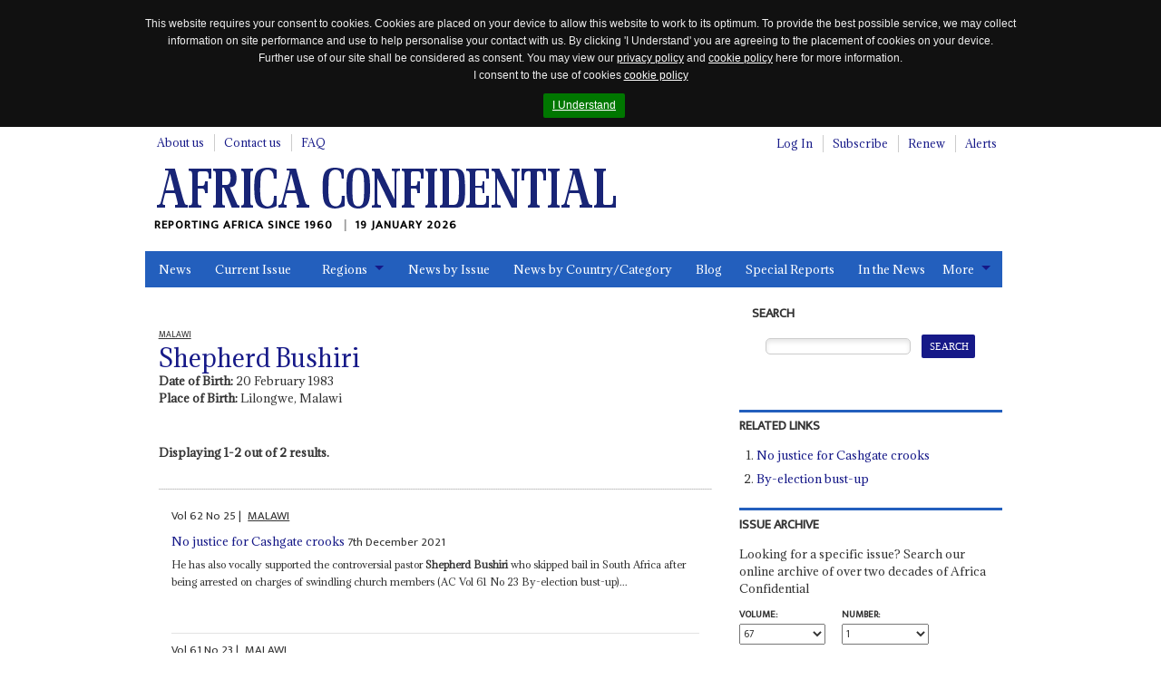

--- FILE ---
content_type: text/html; charset=utf-8
request_url: https://www.africa-confidential.com/profile/id/4744/Shepherd__Bushiri
body_size: 28815
content:


<!DOCTYPE html>
<!--[if (lte IE 8)|(lte IEMobile 7)]><html class="old-ie" lang="en" dir="ltr"><![endif]-->
<!--[if !IE]><!-->
<html lang="en" dir="ltr">
<!--<![endif]-->
<head>
    <title>Shepherd  Bushiri | Profile | Africa Confidential</title>

    <link rel="canonical" href="https://www.africa-confidential.com/profile/id/4744/Shepherd__Bushiri" />

    <!-- open graph / facebook & linked in sharing -->
    <meta property="og:url" content="https://www.africa-confidential.com/profile/id/4744/Shepherd__Bushiri" />
    <meta property="og:type" content="website" />
    <meta property="og:title" content="Shepherd  Bushiri | Profile | Africa Confidential" /> 
    <meta property="og:description" content="Shepherd  Bushiri" />
    <meta property="og:image" content="https://www.africa-confidential.com/content/images/facebook_map.png" />

    <!-- twitter sharing -->
    <meta name="twitter:card" content="summary_large_image">
    <meta name="twitter:site" content="@Africa_Conf">
    <meta name="twitter:creator" content="@Africa_Conf">
    <meta property="twitter:title" content="Shepherd  Bushiri | Profile | Africa Confidential" /> 
    <meta property="twitter:description" content="Shepherd  Bushiri" />
    <meta property="twitter:image" content="https://www.africa-confidential.com/content/images/twitter_ac_default.jpg" />

    <meta name="title" content="Shepherd  Bushiri | Profile | Africa Confidential" />
    <meta name="description" content="Shepherd  Bushiri" />
    <meta name="keywords" content="Shepherd  Bushiri" />

    

    <meta http-equiv="content-type" content="text/html; charset=utf-8" />
    <meta http-equiv="cleartype" content="on">
    <meta http-equiv="X-UA-Compatible" content="IE=Edge">
    <meta http-equiv="Cache-Control" content="no-cache, no-store, must-revalidate" />
    <meta http-equiv="Pragma" content="no-cache" />
    <meta http-equiv="Expires" content="0" />

    <meta name="facebook-domain-verification" content="6xjn6u14uk0qnug7e4i687ez7z8w3q" />

    <meta charset='utf-8'>

    <meta name="viewport" content="width=device-width, initial-scale=1.0">
    <meta name="timestamp" content="19/01/2026 16:40:29" />
    <meta name="copyright" content="Copyright 2026 Africa Confidential" />
    <meta name="robots" content="noarchive" />
    <meta name="googlebot" content="noarchive" />
    <meta name="pageid" content="118" />
    <meta name="script_name" content="/index.aspx" />
    <meta name="path_info" content="/index.aspx" />
    <meta name="msvalidate.01" content="0D4A56829BF5AD4AD1DC31F1A50DF911" />
    <meta name="basket" content="002100889_CRLJNTFIGPFDFDIUDY0MXWFR" />
    <meta name="google-site-verification" content="x3yDGhZt2cj7pyP9HyhYiEtgW8WjKwn6-MiI2FXyEyg" />
    <meta name="mobile-web-app-capable" content="yes">

    <link href="/content/css/normalize.css?id=1.2.6" rel="stylesheet" type="text/css" media="screen" />
    <link href="/content/css/global.css?id=1.2.6" rel="stylesheet" type="text/css" media="screen" />
    <link href="/content/css/jquery.cookiebar.css?id=1.2.6" rel="stylesheet" type="text/css" media="screen" />
    <link href="/content/js/colorbox/colorbox.css?id=1.2.6" rel="stylesheet" type="text/css" media="screen" />
    <link href="/content/css/responsive-tables.css?id=1.2.6" rel="stylesheet" type="text/css" media="screen" />
    <link href="/content/css/jquery.show-hide-password.css?id=1.2.6" rel="stylesheet" type="text/css" media="screen" />
    <link href="/content/css/fancybox.css?id=1.2.6" rel="stylesheet" type="text/css" media="screen" />

    <link rel="stylesheet" href="https://use.fontawesome.com/releases/v5.8.2/css/all.css" integrity="sha384-oS3vJWv+0UjzBfQzYUhtDYW+Pj2yciDJxpsK1OYPAYjqT085Qq/1cq5FLXAZQ7Ay" crossorigin="anonymous">

    <link href="/content/css/print.css?id=1.2.6" rel="stylesheet" type="text/css" media="print" />

    

    <script type="text/javascript" src="/content/js/jquery.min.js?id=1.2.6"></script>
    <script type="text/javascript" src="/content/js/jquery-iframe.js?id=1.2.6"></script>
    <script type="text/javascript" src="/content/js/jquery.block.js?id=1.2.6"></script>
    <script type="text/javascript" src="/content/js/colorbox/jquery.colorbox-min.js?id=1.2.6"></script>
    <script type="text/javascript" src="/content/js/jquery.cookiebar.js?id=1.2.6"></script>
    <script type="text/javascript" src="/content/js/responsive-tables.js?id=1.2.6"></script>
    <script type="text/javascript" src="/content/js/jquery.show-hide-password.js?id=1.2.6"></script>
    <script type="text/javascript" src="/content/js/fancybox.js?id=1.2.6"></script>
    <script type="text/javascript" src="/content/js/document.ready.js?id=1.2.6"></script>

    <script src='https://www.google.com/recaptcha/api.js'></script>

    <!--[if lte IE 8]>
        <script type="text/javascript"> // html5-enabling-script for IE6-7
            /*@cc_on'abbr article aside audio canvas details figcaption figure footer header main mark meter nav output progress section summary time video'.replace(/\w+/g,function(n){document.createElement(n)})@*/
        </script>
    <![endif]-->

    <link href='https://fonts.googleapis.com/css?family=Adamina|Ek+Mukta' rel='stylesheet' type='text/css'>

    <link rel="apple-touch-icon" sizes="180x180" href="/content/fav/apple-touch-icon.png">
    <link rel="icon" type="image/png" sizes="32x32" href="/content/fav/favicon-32x32.png">
    <link rel="icon" type="image/png" sizes="16x16" href="/content/fav/favicon-16x16.png">
    <!--<link rel="manifest" href="/content/fav/site.webmanifest">-->

    
    <!-- Hotjar Tracking Code for https://www.africa-confidential.com -->
    <script>
        (function (h, o, t, j, a, r) {
            h.hj = h.hj || function () { (h.hj.q = h.hj.q || []).push(arguments) };
            h._hjSettings = { hjid: 1214719, hjsv: 6 };
            a = o.getElementsByTagName('head')[0];
            r = o.createElement('script'); r.async = 1;
            r.src = t + h._hjSettings.hjid + j + h._hjSettings.hjsv;
            a.appendChild(r);
        })(window, document, 'https://static.hotjar.com/c/hotjar-', '.js?sv=');
    </script>

    <!-- Facebook Pixel Code -->
    <script>
        !function (f, b, e, v, n, t, s) {
            if (f.fbq) return; n = f.fbq = function () {
                n.callMethod ? n.callMethod.apply(n, arguments) : n.queue.push(arguments)
            };
            if (!f._fbq) f._fbq = n; n.push = n; n.loaded = !0; n.version = '2.0';
            n.queue = []; t = b.createElement(e); t.async = !0;
            t.src = v; s = b.getElementsByTagName(e)[0];
            s.parentNode.insertBefore(t, s)
        }(window, document, 'script', 'https://connect.facebook.net/en_US/fbevents.js');
        fbq('init', '990182674647587');
        fbq('track', 'PageView');
    </script>
    <noscript>
        <img height="1" width="1" src="https://www.facebook.com/tr?id=990182674647587&ev=PageView&noscript=1" />
    </noscript>
    <!-- End Facebook Pixel Code -->

    <!-- Global site tag (gtag.js) - Google Analytics (GOOGLE ANALYTICS 4 replaces UNIVERSAL ANALYTICS) -->
    <script async src="https://www.googletagmanager.com/gtag/js?id=G-ZJXT4CMMXC"></script>
    <script>
        window.dataLayer = window.dataLayer || [];
        function gtag() { dataLayer.push(arguments); }
        gtag('js', new Date());
        gtag('config', 'G-ZJXT4CMMXC');
    </script>

    <!-- Google Tag Manager -->
    <script>(function (w, d, s, l, i) {
            w[l] = w[l] || []; w[l].push({
                'gtm.start':
                    new Date().getTime(), event: 'gtm.js'
            }); var f = d.getElementsByTagName(s)[0],
                j = d.createElement(s), dl = l != 'dataLayer' ? '&l=' + l : ''; j.async = true; j.src =
                    'https://www.googletagmanager.com/gtm.js?id=' + i + dl; f.parentNode.insertBefore(j, f);
        })(window, document, 'script', 'dataLayer', 'GTM-W2FB8MXB');
    </script>
    <!-- End Google Tag Manager —>

        <script type="text/javascript">
            !function (T, l, y) { var S = T.location, k = "script", D = "instrumentationKey", C = "ingestionendpoint", I = "disableExceptionTracking", E = "ai.device.", b = "toLowerCase", w = "crossOrigin", N = "POST", e = "appInsightsSDK", t = y.name || "appInsights"; (y.name || T[e]) && (T[e] = t); var n = T[t] || function (d) { var g = !1, f = !1, m = { initialize: !0, queue: [], sv: "5", version: 2, config: d }; function v(e, t) { var n = {}, a = "Browser"; return n[E + "id"] = a[b](), n[E + "type"] = a, n["ai.operation.name"] = S && S.pathname || "_unknown_", n["ai.internal.sdkVersion"] = "javascript:snippet_" + (m.sv || m.version), { time: function () { var e = new Date; function t(e) { var t = "" + e; return 1 === t.length && (t = "0" + t), t } return e.getUTCFullYear() + "-" + t(1 + e.getUTCMonth()) + "-" + t(e.getUTCDate()) + "T" + t(e.getUTCHours()) + ":" + t(e.getUTCMinutes()) + ":" + t(e.getUTCSeconds()) + "." + ((e.getUTCMilliseconds() / 1e3).toFixed(3) + "").slice(2, 5) + "Z" }(), iKey: e, name: "Microsoft.ApplicationInsights." + e.replace(/-/g, "") + "." + t, sampleRate: 100, tags: n, data: { baseData: { ver: 2 } } } } var h = d.url || y.src; if (h) { function a(e) { var t, n, a, i, r, o, s, c, u, p, l; g = !0, m.queue = [], f || (f = !0, t = h, s = function () { var e = {}, t = d.connectionString; if (t) for (var n = t.split(";"), a = 0; a < n.length; a++) { var i = n[a].split("="); 2 === i.length && (e[i[0][b]()] = i[1]) } if (!e[C]) { var r = e.endpointsuffix, o = r ? e.location : null; e[C] = "https://" + (o ? o + "." : "") + "dc." + (r || "services.visualstudio.com") } return e }(), c = s[D] || d[D] || "", u = s[C], p = u ? u + "/v2/track" : d.endpointUrl, (l = []).push((n = "SDK LOAD Failure: Failed to load Application Insights SDK script (See stack for details)", a = t, i = p, (o = (r = v(c, "Exception")).data).baseType = "ExceptionData", o.baseData.exceptions = [{ typeName: "SDKLoadFailed", message: n.replace(/\./g, "-"), hasFullStack: !1, stack: n + "\nSnippet failed to load [" + a + "] -- Telemetry is disabled\nHelp Link: https://go.microsoft.com/fwlink/?linkid=2128109\nHost: " + (S && S.pathname || "_unknown_") + "\nEndpoint: " + i, parsedStack: [] }], r)), l.push(function (e, t, n, a) { var i = v(c, "Message"), r = i.data; r.baseType = "MessageData"; var o = r.baseData; return o.message = 'AI (Internal): 99 message:"' + ("SDK LOAD Failure: Failed to load Application Insights SDK script (See stack for details) (" + n + ")").replace(/\"/g, "") + '"', o.properties = { endpoint: a }, i }(0, 0, t, p)), function (e, t) { if (JSON) { var n = T.fetch; if (n && !y.useXhr) n(t, { method: N, body: JSON.stringify(e), mode: "cors" }); else if (XMLHttpRequest) { var a = new XMLHttpRequest; a.open(N, t), a.setRequestHeader("Content-type", "application/json"), a.send(JSON.stringify(e)) } } }(l, p)) } function i(e, t) { f || setTimeout(function () { !t && m.core || a() }, 500) } var e = function () { var n = l.createElement(k); n.src = h; var e = y[w]; return !e && "" !== e || "undefined" == n[w] || (n[w] = e), n.onload = i, n.onerror = a, n.onreadystatechange = function (e, t) { "loaded" !== n.readyState && "complete" !== n.readyState || i(0, t) }, n }(); y.ld < 0 ? l.getElementsByTagName('head')[0].appendChild(e) : setTimeout(function () { l.getElementsByTagName(k)[0].parentNode.appendChild(e) }, y.ld || 0) } try { m.cookie = l.cookie } catch (p) { } function t(e) { for (; e.length;)!function (t) { m[t] = function () { var e = arguments; g || m.queue.push(function () { m[t].apply(m, e) }) } }(e.pop()) } var n = "track", r = "TrackPage", o = "TrackEvent"; t([n + "Event", n + "PageView", n + "Exception", n + "Trace", n + "DependencyData", n + "Metric", n + "PageViewPerformance", "start" + r, "stop" + r, "start" + o, "stop" + o, "addTelemetryInitializer", "setAuthenticatedUserContext", "clearAuthenticatedUserContext", "flush"]), m.SeverityLevel = { Verbose: 0, Information: 1, Warning: 2, Error: 3, Critical: 4 }; var s = (d.extensionConfig || {}).ApplicationInsightsAnalytics || {}; if (!0 !== d[I] && !0 !== s[I]) { var c = "onerror"; t(["_" + c]); var u = d[c]; T[c] = function (e, t, n, a, i) { var r = u && u(e, t, n, a, i); return !0 !== r && m["_" + c]({ message: e, url: t, lineNumber: n, columnNumber: a, error: i }), r }, d.autoExceptionInstrumented = !0 } return m }(y.cfg); function a() { y.onInit && y.onInit(n) } (T[t] = n).queue && 0 === n.queue.length ? (n.queue.push(a), n.trackPageView({})) : a() }(window, document, {
                src: "https://js.monitor.azure.com/scripts/b/ai.2.min.js", // The SDK URL Source
                // name: "appInsights", // Global SDK Instance name defaults to "appInsights" when not supplied
                // ld: 0, // Defines the load delay (in ms) before attempting to load the sdk. -1 = block page load and add to head. (default) = 0ms load after timeout,
                // useXhr: 1, // Use XHR instead of fetch to report failures (if available),
                crossOrigin: "anonymous", // When supplied this will add the provided value as the cross origin attribute on the script tag
                // onInit: null, // Once the application insights instance has loaded and initialized this callback function will be called with 1 argument -- the sdk instance (DO NOT ADD anything to the sdk.queue -- As they won't get called)
                cfg: { // Application Insights Configuration
                    connectionString: "InstrumentationKey=9e93a757-edbe-4caf-8c75-65adc91c842f;IngestionEndpoint=https://uksouth-1.in.applicationinsights.azure.com/;LiveEndpoint=https://uksouth.livediagnostics.monitor.azure.com/"
                }
            });
        </script>
    
</head>

<body class="page-front">
    <div id="fb-root"></div>
    <script>(function (d, s, id) {
            var js, fjs = d.getElementsByTagName(s)[0];
            if (d.getElementById(id)) return;
            js = d.createElement(s); js.id = id;
            js.src = "https://connect.facebook.net/en_GB/all.js#xfbml=1";
            fjs.parentNode.insertBefore(js, fjs);
        }(document, 'script', 'facebook-jssdk'));
    </script>

    <script>
        window.twttr = (function (d, s, id) {
            var js, fjs = d.getElementsByTagName(s)[0], t = window.twttr || {};
            if (d.getElementById(id)) return t;
            js = d.createElement(s);
            js.id = id;
            js.src = "https://platform.twitter.com/widgets.js";
            fjs.parentNode.insertBefore(js, fjs);

            t._e = [];
            t.ready = function (f) {
                t._e.push(f);
            };

            return t;
        }(document, "script", "twitter-wjs"));
    </script>

    <!-- Place this tag in your head or just before your close body tag. -->
    <script src="https://apis.google.com/js/platform.js" async defer>
        {lang: 'en-GB'}
    </script>

    <!-- Google Tag Manager (noscript) -->
    <noscript>
        <iframe src="https://www.googletagmanager.com/ns.html?id=GTM-W2FB8MXB"
            height="0" width="0" style="display: none; visibility: hidden"></iframe>
    </noscript>
    <!-- End Google Tag Manager (noscript) -->

    

    <header id="m-header" class="m-header" itemscope itemtype="http://schema.org/Organization">
        <h2 class="logo">
            <a href="https://www.africa-confidential.com/news" itemprop="url">
                <img itemprop="logo" src="/content/images/logo.png" alt="Africa Confidential" />
            </a>
        </h2>
        <p class="payoff" itemprop="description">
            Reporting Africa Since 1960
            <time class="time-today">19 January 2026</time>
        </p>
    </header>

    <a href="#m-nav" id="nav-jump">
        <br>
        <br>
        Jump to navigation</a>
    <hr>

    <form method="post" action="whos_who_profile.aspx?pageid=118&amp;r=y&amp;whoswhoid=4744" id="aspnetForm">
<div class="aspNetHidden">
<input type="hidden" name="__EVENTTARGET" id="__EVENTTARGET" value="" />
<input type="hidden" name="__EVENTARGUMENT" id="__EVENTARGUMENT" value="" />
<input type="hidden" name="__LASTFOCUS" id="__LASTFOCUS" value="" />
<input type="hidden" name="__VIEWSTATE" id="__VIEWSTATE" value="6EbE0B2Lc4PuC+0yrT1EIw4rJ2ot36LZiv/Z+MrOqTttryMGJq2QfE5HyBEimgh86ma/e7AxNfYGm9rKM5phU/Igcv/KUpIiJr7OSmY4eteycxBCBa0w8aP4F9BofsBr8mupQbsAD3l8zuWuaSC2Prdz+F92ZFR+7wUt9B/qMFqtAjNUc1zfhm/l28OYZXGXmpaHQScsvVJSy7EvgzNYjdalhTLQTEivwigZg24fNy/T6XEBcAcP+sLGefbjmJPLzh1e3iARQwuAtvRpSquxZhdvbIpB5Rnik7UbeJnyf4pvJiRYD/hGX2CQLBu1R26047xFmf83jmAMgJlbVipCZOfLi4hNdIWOkHhCci8O4j3uMeDUFP9OukMQxfap0Dnrmoc+xckWIC4ZNSnnWgUU/607DJRbSJSzGjbTi6cEwST/9CRzywWttGeWBWkgTZJ9+bbp8B5gCClnF1/nuBG9jwHeCHGQHknGNxM32z4uIt87X7du5mzBUw8IxfO9l3HJohwy/kgpQG3yEeTspPLNVpmU9YtKWgE+6ypV4tfD3QJi/mrTepUPjxANKYh0DZLthZ/auwZYvFXwaqBMHNRIE7MLnQO2hgZG+DG+wbWo6eybD/XEkqqSuC3lLqg88XSRTPOjRqb+msJIU7FLu/cAoL1g0Uu3re0GDfR09HSDaaXOElXRt9/EqM2ITlczcG7t38FPgvHRZKyZVmN9ySbBdRPSF/wiLHPTuHAKEn3yg0P9IA5nJGDNYunZiBsIBIMT/mqYRAIWoxvww9wteu2zhIbvMiImS6DQAFkJ1dOXkwj8Hgfh7Zw4HYmhApgl87AITarpUNLIXtYRLHhskMiv0HN/XRoEnkNvClCbuebIzbeXled24IAK3qyaZ+MQhye6KQTrHqcHsDzxLkMd85wArlPMvJO5oR1g4ACdFLck4sIfapx2CbjfGAr0cQr1g+2f2PPBCF952IEMmOlBVTh8/XdMsVEipPhesGRL8SN3apROfvR2CHj2yspPh/bxQ6D0SV2ixd6grms2y8YG76vAea01c9uk6K60wSKeGj4rOAjFyBPWLl8RMEDRgxqVR1YNiZiOPOe5Ysw5pkwhY5IRM3namWaBvBtPlOnhbYJgrgSPFlRgdF1JUijEFxtu2c05drW4CyEkmFouyctVXv1JMefparcTk2F1oY+JT+F3pmK+BGcDpNWwyovS5DfnSQ/[base64]/vWS7iHdgLgIJyYvXZXNXbjc4avPM39OGKJGtggpD8uL12tKT6AeSycRe0KihBWeMrdJDExoiaj8XaI6ouWA+k4l0nscxpgvhqofCIg9vtILikcTX5gFC8rjqhOHzwPpKnObLUC3z7l8/2G6+tAQZhEp0Qws6/7QCh1uPsRTG+WWvisXTItuG5oaQFrODEBJilkcrahPvRTtGnwuwNHrO1lTERHDWT+KqT8NlEsoaB9ISmobHLzy7pRq+aP4V/QGF9DcgfRDtgA7zZX1WzlldkokDzN7LEQuQlb1I4Z8LtWQxm2Cyme5gnrz5brIVsGCoSsVJljUMR/[base64]/2WLPesqPsknTzEjey5K6BrTDwqAT3Q0MNxguz0o+L4n0hFNVrCXj/[base64]/LiymunCyFvlLtIDY2KwINnG2QWn4kz9EKSPYLp43y/LK7cr6Eh1thuxzp5zEVBGZSBQ+AxZwC5bVTWEOnYq2Dy/eaw/6wF0mb5/5HrXLlzE2c0xsDXhdD64msJ7w7GSMUFYFxOsTcTksKcqZIgj4Rr6d46we2DypmUF+WomvOyb+/fGL2VBYpDE6rd7AvCZDlKOzrCecVnNCPBkMlrbl2CQToLXwnt5yqdkQJhdTyhHI93iwMdPe+kv+Xcp/8s835zdzUn29DOxLpBWNP8IVjgQlx0aRbI+UywBtCLGo6rc0E1pj+xg6r8fPWFSVb37uQXubKJt0AeqRH+EOVVMg/XX59LMpAM0Lg6uqr/jbJY3ahqiQgjziVGJAmaAo5+CNG6vRCYtDPyXawpedbw7YIJZVE5XOVnuDlakPx+HtKdqau6jvhKRHuoGlzzH8+2v8iJ4aX9JtOlEE2dEFIDoDLaJVz9D+dDmihcwSTBqwPdBBPt6/JxlmkOIFp/01nwjmrUycDdRR/aJDFul0/K0FUyFWP58v8LiYxEOcDRUtdIeEuIYc6H6SO7lJDeGIRZxTMX88yOOdlapucg1dw8AJlxSD4k3btCsh8lFs4Qy72qilA4hvwh/YIYvQ6SNKpGgiDkEHQ0SPrEbBf/vevKTorPy+FeN6VHAJrcLpgzU+m8jjVMNpHsWEGDzGyoUGIi4w8gDR5SdORVMLHH19abAfXzc1WoaaRIiXzeuljd1RYVIBwdb9RKD/tGSVcBU0U9y2KASQHxYNvYVvrSzSIbQUfe0iqWuLMJP+QtYyT3zMJmL2mAqwsCwe3nbYLxzovlFkH+tIoCCrPQxkxwxS0mOdiLhytlA0BbDBs2rZJmqdEF7KvZ9bLp789Hkro0qCEm31V8uw6qwU8TzH/uWCleX6/mP6HaNOsnbDqbh1R4oDR2gYUuwLC5A1sK8M9NwwqIXQTihRVVUstLtNPkitFIjSeZZLKx6Eq0a7Cx4MiJZAZ3qTGXoomKzDTAomjS1khvKFCve+tMj9xg5P5jaU+Hzl3Rom0JNxyj452U/y0qS9DzADN1aHSSPURhFqAan7Rd/VcLIEme/5YKYeE3yyt0+Yko/tu/bRDKgVG664w/EiPEVrynpn6tskG8NoUtWXEWsY19HDrUNnuzYrFa3N8bv04u6QRRFHmNXFFJWJ136lYzdIzJ/ofQUSkxSfhxI7xQ8uISkL3HksWrvOveqvjwVHJ6LMNoO9Dd5+KtX5edyMN9DrxTUTkk0yCAOnbNXd88fB56xwXYQY+xL7gC6i9LVIN6WwTfLaQdVuZXtmqjbISXO2OveGSFMbqW0KltiltxhIyxPv4S3gKMT/YEXtNqlQry4MXlpY4Bpr2wxLIbrHesfpbJGtB4RUokcqnlFN7nmduc7fS6amd4toSPmkGllGih483M/8EL2ja448ppTmUgmkz2fn0rxT1pnwd8tuylgPk8rBxLlY9rh4gSH+P2s5gWnNo1rH1ebfl7oB+CjZBZqVynKR1GmE83W4w6rqTpJboatzPDPX+sYr/aB0xr5HmboUfT+kyfBeg3tXQFRPiuZSXYeHL4Ew4P3IU14MKXTwA8ojqKUnbFnZv9BoSvvZug6MnNNXnGSqVUO2j9EvkugFfVgCKNhumpX1feRP39Uq3yX/GZkpie4cqU3DckTl/cGUCvB+9iSpMSnf3wNImFQmFTQgz6rcSp3TC2aoZOgsV1TE1rzuTIfv/cnYC8CHc/JLsR2lM0n4rB6hcNapJYsgZLrueCtH2uFTS1vjwyWpa+wK4e7CbH4lRZZyV/A5Crx0RRal68WEp7JJPOyXjw/lr3e0FMEr42lXFE/6gWDpiQC9CZIavnhJ8xLFTecceq1lriCzkkrloEpUPqbAOQxNaE3yagfxUMXpXcShqhMRhWoyC39Cn++Rl6LPw9X5C+DJlUr3ErVJlh6AqhtkV10X5YeIpcjpJzqbwvGsAcm/7aMjLFPQUK1MyNSoIeL/2GZT9yRU13w5AgtQV7YoUeDBjsPqnb4XN+x83zL53S3kbsewxalKRYHo4hHVHPmZ1YvXLedaieUaMu8KT3YAk+QjOW6iyGg9nvFOg+TDbJ+Z2iNtnyc0H+eZdNudbXpBpTms3Cmbe8+huo4N3QNYkkPZD7m7BVeVgGxqisag3yov0QGcwbQy2Q/BaadpYP+TolsvUgW7ggpqwq8dgbY7vRZKUbJnmt0EyKa610Ycn/cDaGKE1mNongcVlKE3j5Wngp6xj09rLkQ/4kY09lbNfu/U4vrgTZLWoIbJNibyX/Cx95Ci3xmRQkGV82Jn3/OuqHnNxg5H7R+kvp80+Pc0sf6rnZdYJnazoKcEw31XmmbdjSf/0HPY9GnhS7+jyv4djKSDgBoEVxsdzWoYOKa6WkdvQlVMJopIUIne1DdNEC/ZSFuMydSXIx1w8hxpIkgHcUtkF+e+vw4+Sdj49XGzUuATg0uievcG0Nj0I8WZ2ScdD6Zam0xdSseIfxGARRmDw49vWgPqAWgMofaLVh3q6ham6DT80JH0MY8zYsKAaLC0lohcbZyaLvA/iadff92NFGuxNDEeGpD2GGq0R6wQnlc++Irc2BFX6h6Xjbg2SeHgY5QXOfIciNGD0zBRm6MjqZTu+tzy22gvQ0N3dBhuVXjsFwaVX/VU2hSITH6qUHrhFu/myyO1n9QHQgQASD6l9HvxIFjkyO1J6xvx/wx6t+RxWF7/2HDvBL63gAzcqsTkZ7Tr9WM58zfcXeaehtQjjiSGuJwgBSiGg8kvqWHlqftgYv39JAlMNY9zNxRu8JvKRZmdj81ZvKcr8I0S1ZU+I43AZhxpXEABnZ49lwC8kmp2uSRjEqwIgaZo7fLlxjlIjFr4D8pHGIPXk//xNx97iumf+9Rb8dYQuDQwOSkqUkznJkriHmgvDVRkvWROjpHqTcPBmuIOOM3dmzjbCGRxtUTB/[base64]/pqtKob2xekz/TedoodvFQZXgfTDZY2ETiIlKlc+c3IOruAKbbeW9ZZpr8zjflwuS8TA7u9zpjNaj2jid01sR5r6d/wRe8Hrbfbofz4jqOznlzjfJWxvD+ThRZdmV5GkH83r2Hk/[base64]/VEhQEPbO18RrOljUgAkARV8EYOZUHoCEOWbP2119HCQDd/btj4Uoh0GqoVWRKPWTebL1FlEvtzHs9lGVZUCxIHGEfaHJlDeqlU52itTuAOQ6WgF9yKA1wnf3D5zEnB0ZTLGQ1GgNBjH8JOIQMu9pTGix8huoaPWCioH6Iehe4IrIXAgEIZzrx1PeUwwXSgiUVl10g9kU35/PF8dQuQHIjqeZXtxt1kYdwN8suxx39UQRkq/chldDDyP87X/gRvMelW7POAiWFhosXqxMrUebU41IdqQ4UpoGpfvRR7s3ITpjOSIlDiFZPPrczaKiAy3rugvKs5HfsZSsnXJhKzzv8P5EyJz13VlcQWZd47CaeF8DXduKnvO4zik7ykuRwjLHdD9j7KN6z/f/8d8RlhNcJjyxC9T6ol8kLa6ukZzj9abLRo8VyPr+zqyyDv+S7bXrhjkkTPEbVYvhFuwLIHyGtU6uFYZEoNoYhKTYKSeBGKTyBo+2OB3ngWw0am9q25RFvb1ClLvmVG0GQyuVP7v4n8xZIu7LuZkdf5Y3ezfGLjxlNvoevSq1blgsdsX/ryzPMyGuzOaP6NOtVaZOkTtw2H4fME9UAwHjvKc+KvxPq79Hmr7KC0Grhx15tlgcqJgfFPdhmwQJdrfg+uCMwAYREsuPyV1bDnp6xU2FlwlndHYMRKoa/k0vATsirAinYS9IV9OuAAjh9cbxnfOhqLTTXVSep9LDyB+5x5nyxW/XXOGPnCxVjbLjVQclhBM/BoOPv/Qk7o/Yzc0URiG9nlCh9Rt0mf2InVKNT2NMoQkj/[base64]/t1toCHp3SeqB+tC34Or2eomuXvm9saLwR3k0QGrvEgjmex5jzieOJurqiPxbEPrdPV9sB87N8YFiiEG/httq+V+JjdkqmgMPq0sW6qoNzIdQUuRLXI/P8Zmlt5+Q84AB58oOGcc511Dh+k7artpRjtwLnmpb+Wsg/GLhLlEA+UAi9dNETZbPtgpscdIaOCgZZpi3S8IE99LHRY939ujhebozRZVikVB/1sub3WDa+5KqCFjEqqsn3Z6L5l+6m6/lXYbAp7Vt0DeLQiASpG/AQMq01onAZS49hnS/5WTYmNpMdyR884b9jL60WIZU7yOzYJ1BpfTgDnuJLIt4Hz3fIzvP7vJJzBniS1n3mZAG8ITErlUffJVmnX7tQ8kt8qFgKDnf7RfB9Mb/UfcNA9ZDuvodEPLYNAlua323IUnARDtYTK32DPiyA6QEU8OUqrV8qSKCrC1Zwjp2ABxgpYjFawRDLDg3Gr75cfgpu3BlMCNEVK6/6WHRsqO3+evFNI8Pvm59iS7xB4XmRBkCIDVlJCJNf6eFherVYNXE6Rcz1mhfQOXZAzDB3gOGFP7v5Q9gMj6NiUq12uM5qNnsjN36YxE6Lzk451XAwJtQUBNH5a39pKDlPXnPxyi31hEGbvOPNUUllHSGUb2Xp+/93b+24nWdwjBFEmQgsn/7ZiAy38kI9e6PNYjMYOZYqfbdWAzgnV4+uwH3iGklOrSMUDT1nu4eLkw2u8I/2LBRkFDLPiUZw7RUXi6TbcZHe1sA94GFuPqEIm4daSoueQg0WykDMUWxFl/uqdHE86g84IyN+3ErVzsLLWYmLZdIdKk8zjoX6XN4wZNN+sZbOuwLzvxoLbT5XjaJLMebANmTD10wj6NpMv2VYzp9m3UVNpDdReEtnbLr5QZntuxL3WX3qS9M4ag9DDQZvt0LKenbvBmE+WTqEKPuiDSEDu5yFVqU78qegycm5gLFofYUAXG2eTCh1SIs6inEp/zRI+AzYUPNkcCkTeRr0Q1NKTL+dn/jVm33KmGsuZt0ItmQczGC7e68CAkOEictFZio6tufqgnLa+1uCnm4VH0as7wWfVowvCeiA6B7F4q6AnH7YM/rimgbUU4sPh6eQlM7PLGblICIFSERTN2iJWyr7XFf9k8OKRSkRN9Ho6d6maysqAnyAjmgmfnAx4CaCAyiONbTyPrjTNu2pUKt7VH3g00PDxfyDlk8iAzFUORoZAibopauLp+a8URnq9Nuq9HK3yN9qm9tUYbgkeqykZ9LVpu/CPKDZcfn1my3tc3cd96OjdUA/FYiTO/DbISm1QSJ0NIniRd4vjJ3zwR0xu+LyOASsyk9FwFWDrwzy1KNOSEckeKjsO4faNX6aZYaJqTJb5aFtq2N7R8K3SlAvcY4EvNfE/X8cNwSrSAjJw1ewQ5te6XaZ/[base64]/WL0KMmxfkODsXCXAQfCx96v+rFpYOwqYbsM7jM3xCiz5fy/cISnbMhO6Q4puk5scC82Nbqr+AhCbCikDI7QQVL6Hf40qlJu57igzBrkFcmMpAJ+MG/9uokrvgmgnJ8c6njagyWXGkux2LCUVNUe/4mPVlOsEwnXDSqj2mSkf6HBh2wZmkBz63nRddmQEb6aDj/HOsVn8u6fDxQdBMAcPZ/RE04PBKWRMrPyrWjPFDG3s3uIL9m0DigBU6KaxVEPfWOKvXF0SERnLbxKn6HE5jB3ZaxCdY5czD/8SC1tAZsrWQpmWxj49rEyrUc1RXhZXL7Af9Nfwp9hpsVNgsO15uSFLfrbYZ1uhzGDP4UOy1r6j5VMVHfZTJhcqpYFN5aqSl+e9lbGZpQ43Wyf/yiy82FUZqG2H1qeAXFZUU3V6jus/B8aCHhas6Js0nYRnSRSUfv1hneNlDyy5GXOd/ENGKOl8shsy+zsIxWmSFKrqfneZbjK45oVWVsE0XSaN5tOkrDcR3iQiDRtPs/opS7gwNQgOk7Hk/iRTtNLm8/bFyJ3NFB4Q9xAx3WXVc3lvW2ulMSmj0965kjkRv40o0UDaiqHKX3KLGqmTW3g3TyU6qrLhceikQ8kt9d1X/kGiWMG6K+AO2j53SjrzWrrYH2OKbETY/C+nynPXXZDWsenQpkTnhnhxBIDp5G9+oXMDXJ3owm0m11iCeetjkYZKrrS79X01pj+LTucWyEoOik1oHdBxNiwWTPy7fNqslo3Qqoa6XARbWsaIO+DN173rlBFMVqPU5xkaxbcJA6dUih7AMk+6VLqTYRAB816hZ1MCYqbd4Nr8noevkrCz/8qqWvBieaZ7X6LILi+4M/33V6bb3v+BwUFWB36an6kXw08FUXCWfkACRES/UO4F7sv9WKt9iXbSrgO/KL4V7dpH0ZLSogg/EzRdykNgcg9Jl9wKz+vyspPketGuk/[base64]/[base64]/Tr191A+QFILUQvuQGfCC6sS9weYvpkFfuMh5UeA8YWkk6LKs5hXDsrZgflU7jdazj1hKft0pi9Xy7pdLCbCuqToCGxXAJck2jGFipDhtU1FJNoikEeFUd+97T2EvpbJy+UvWbaQY+AFgp70OeWbGVSL2BqREZaju8r+DsuzSLkcVx99m9AN19qcCb/Gpyfo4VEfFUB+WbFpx/QbFi12r1vv1dITG9gRm/0rvUlQ1EJEHIK4YwsCAY/bhlMnJ/HEsieMCyX9FN5uEp+/GY0fCox4uUAiDii5ZjXlf7qz7IL7dkkrU+mMepbdNdXsE1dEuFi4lSYEXCkf5/VbZGNuiSeMRyW8jbTJ5rC2cy5/+6eWiLnKm0ukv18dK/vNQIyA61Yw/l1zrbc01fyR2mku96dRAFYpCYOR6Z3pj8I3OULgwkswuveWCrJjl2/D9wTIlQ0L31vDSX0JkZJhaQeQlSEPa+APcTRMCfSLZtnw46iDYFZpwNs93n60SEEWNzFsNoBnT405Rcn+WFdd9n00CjJe7ECWtPa7nyyqu5PQhjl8k4USZwpYSOA7ewijlNk5dhXfoiK58NK9E/R0+m3fZgYgeIVI4scvYpzYCZo1v4VoHBI+MwcsIEitS5zVobwsDbdK79Ev22MhLZ6/rS+ezYBg//XCdPewUnV7tMGiNUc4hDHouPNYx0gO2VR1/orix3dPJrBhhOYIjDe1ZZWEi10pTEIYJTjxK9AvUJ3ftWmmx1tuW2f4sSuCC1Se2Ojn4f9cKU4WOtVJZG2RA20RhpMOouE8knmhxSrZJXAEITTScfYHSOQoL4LNYIGqy/w9JcdFHuI7ANETkQrjmy/rJ6VxZ2AMkdrr2Mwx364hWspUQUYvrMfP1ZaH+6R9zolXOzEf3Vsl1393SPwo6VaVnXF5rKaxYbtO5X+sezP8zlPUYK2pdI3Dja32CnN42/+kf7z+1oTOBmAW1H1FkKv9csd307n6fPPRO6mZ6+h+yfdC1s5ah5M2Q0tFbpjkOHXzl2i4/Qwt+3Pns7vmRmTyPEajjEzbRHfOTK09XosDkIsJVOJFBpYZjVU0aow4Ov0c60svp5sXmys5A37Zp6ZhE1Thdyx4kkVqi85N6nf0AOkgBOHzTT/lXut79vt7Ewx/+9I78uQbmRP1BPYcUikAH9nE+An5GSzOIqu8ycyD2dkEIG3jr5w0eVX+wW3y1ZJkm6Azrhe53Pyfnmcx1apTdy3hd/yzxmudnJnjsllO89GnSABmhfI0nVt5+tPWjHLyjfknAGr/v7EajfyIqBOvfF5MlGatnk1g8s237E8K4i3vk4yqRTpDSpYQRhKj4hgYvSUy9jzSoUJzYaxtWeAwGXa/uGcnooP+vft6HVJZULHrNNWM/DZFXjEK+pj76fVHXhDagNCWmcjW6rE9k8h7SGN8hrlCCmPPWbJedJEbt1sXPkhpr/Zk18fylivkv5LpRWsnfgWZgDx+BZp/BkWZFBiKZuPSTD+eU3ZWjUeG4Qu+c8iYQ/30Tj48Um1OnZMSo8F323N5q1S7jKaDN/9GQpFVzcq5xVJ9I/YBD3+nfPR2lGIWYoX0pIkt2/FvHWNNNa7XZxFwvJXvvvue/0HTdHi7w6kCuE/EBfKxXgfSrjgs8XJ4QPPq/19IQG7xK+CiDENMx44siAsl/7NrOKAC4ZHt0FkWSJUof7Ck+s7ZH1KLz62TP41FqVrisMFwNWmTOsLcaCoEipWmy4h1WzAZ/QMquXubbiBbCl839TCxEuNnOum+XCw8gtnDemp9Pfz999Ggf0SQbNZHFJPHGbLlU3Cz4El2l6z+hE9HnP69f+UpO/jazPgrz2vTRXMIXrVVRqjXmUewMTpbN8nUSTAbSOR/q/YP9pBnJfdNl7amL8sh+gHGS71r3xkHHmdJC+5R44dIQm7LQ2CgDpuJYzdHvn2/TjKmEz5Yibznc8MhYDFue92rSScls3nCYX4Vpie1iMm9Ee9KevKbA8dp2qhwDLWr7zVPTb1dbbXZYYGI/emMX80ZRyKDqA/JH7MvQJj1BbPg4CrFF6XVT4qTtXZQ9uqNAK0tBU8zaIf97yxlV1OR0jLXz5puSYvmxksG+99YcQqZwVOeFCzubDkeqRvnIYCeEUtOS0/pV69839jCiT3+e8dUu8b9DmV7MLs+Kg1Nw9fpeYH5osiQ/kMKKeN6RYglei6QM5bTXsjkzM4vfKX4hP1RgssEi9F5StgvRIM2VNEiq0Ssct1a+WlvJXKkJ431xCClqQpaK9rDyKA+yiS+s/BgORGE9DaH7mSWZgTcfwxgKa++ostIghlevCC8SFXd5mVxJhcIvWBlo87lti7trT0gVL2fSzFSbG1KyEILrcdnAqsS3KYV9AhlS0Dc2sAf2DU5+qrZdqsCU10bKIV2S0KrRhOOUIUK0sUHwKuwAyv1kuP4VA/ERKBXJc4fB8FEVxRFnfwYm3p6KVQ2b0IIElahlJs6viL8Z9lmU1OHdQdRZ8G24OD/nVdMZFTB02K7pKatkZxOYy0CnxM5G830bb745JU8F5/Cy8Ro89EwHBqFoUudOnuEEgz31akyCav1duTh0a2lyJyTO6fl0u1wnyeetPpQWSxhAgizsp+L+VSUxWEAwIMsL7YH9E46qjfJUh8OUm1jrmDssl8W+91J0ycKQ2EQ+BuuYXI5f45wfV/O0/cWGuJpW7Sy/1ou6Ke8L1NIN0EdBfqMWGKBiCJZvGCxf+54CtJMrVoDd77XfAWoq4qmkq1RMPj5XMkdoi64GWPgDIMAgl1XRY7P/pPZUxDr3Dha/dTrCcMxQ/ssRpB+bhCy9RYRPD2L7NtIkNkCkHmISYqvefNwW/10qnK+pIz0xoMCyRQme0JVrwpYNDj9cJDMEt1by+mX6yzln6o6rxQVAUsN0ZFYYB7HtCIbBa/g9y3/Fk5jJmFvqdbtXgEPe5X38+EZtsV3qFiZ+9mZxLzoYS8HEQ8Oe/8HXqF0ne3yNEZfweV+T/QGCUt03jNBUae06bov65DB8WnIlwXuKAD8YseewlL2PjF1W/8szJ9skFNRZA7kkkfaRodbo6pR2EVyHugAllLcgiXTjfcVraeG4SR+cWM1vbJ8LcYStbxMGVBhMwYWTGhvHu6bSW8XVuaqSkxDGvgNdVWq6YzD9ZMbw0c9nsW7OsXCgJdB8HvWqSYGdeAzSVF0q5lvGYlA/h7a9qKNiDn2fwj/Slaote4A1b0DxBL2ax9yNlvMFAhOVMQpBS495/gGO1u3t2jZLWHPGiPZWl8IKn6r37HN2qL7mNLJOEDdTtYpszrKg==" />
</div>

<script type="text/javascript">
//<![CDATA[
var theForm = document.forms['aspnetForm'];
if (!theForm) {
    theForm = document.aspnetForm;
}
function __doPostBack(eventTarget, eventArgument) {
    if (!theForm.onsubmit || (theForm.onsubmit() != false)) {
        theForm.__EVENTTARGET.value = eventTarget;
        theForm.__EVENTARGUMENT.value = eventArgument;
        theForm.submit();
    }
}
//]]>
</script>


<script src="/WebResource.axd?d=pynGkmcFUV13He1Qd6_TZApjMa9oFQlgIHm-69zgqCt0UVJceRGz4cbgkOaU6zJEeElnxRoHKvZ9ysKhTrIbGw2&amp;t=638901572248157332" type="text/javascript"></script>


<script src="/ScriptResource.axd?d=NJmAwtEo3Ipnlaxl6CMhvsMf1z3kXwxJdW5Wo9pN6yTIxLzNn6pxE8jGOlbnnmVZO3S1Iumj7nHKaXqJVGM-wFjwgofnah5xwEydNYkFpsnnhsCQ1O82-wL-CsMGL15MaErkRLN7-Zo-FWSRwFPX8h5BK6TxoTR55ZBtZGjwt0g1&amp;t=5c0e0825" type="text/javascript"></script>
<script src="/ScriptResource.axd?d=dwY9oWetJoJoVpgL6Zq8OLkk-2e18NF20OyMmKdY_bfepkRv9wZU_aF-Gvx-YAnQ4G8YH0Tu3ekRU2sunkBSp9HSYdnvo7iPAeDPgX7Sg2AMPJwAAB54fvn2BwZeQKaH6z_C5iA7Z43EFKZ_OGTM0UwbhtsOqVP_1wCpH3RbK4s1&amp;t=5c0e0825" type="text/javascript"></script>
<div class="aspNetHidden">

	<input type="hidden" name="__VIEWSTATEGENERATOR" id="__VIEWSTATEGENERATOR" value="819BBD2B" />
</div>
        <script type="text/javascript">
//<![CDATA[
Sys.WebForms.PageRequestManager._initialize('ctl00$scpManager', 'aspnetForm', ['tctl00$ctl_includes_rhs_archive_ascx$pnlIssue',''], [], [], 90, 'ctl00');
//]]>
</script>


        <div id="seo-links" class="hidden">
            <a href="https://www.africa-confidential.com/_articles.aspx">
                <img style="border-style: none; padding: 0" src="/content/images/spacer.gif" height="1" width="1" /></a>
            <a href="https://www.africa-confidential.com/_countries.aspx">
                <img style="border-style: none; padding: 0" src="/content/images/spacer.gif" height="1" width="1" /></a>
            <a href="https://www.africa-confidential.com/_categories.aspx">
                <img style="border-style: none; padding: 0" src="/content/images/spacer.gif" height="1" width="1" /></a>
            <a href="https://www.africa-confidential.com/_ww_index.aspx">
                <img style="border-style: none; padding: 0" src="/content/images/spacer.gif" height="1" width="1" /></a>
        </div>

        <main id="m-content" class="m-content" role="main">
            <div class="wrapper clearfix">
                <section class="column medium-66 pad-bottom main-content">

                    

<div class="main-content row">

    <p>
    
    <!--content-->
	<div class="whos-who">
		
		
		<div id="ctl00_cphMain_divCountry">
			<div class="country">
			    Malawi
			</div>
		</div>
		
		<h1>Shepherd  Bushiri</h1>
        <input type="hidden" name="ctl00$cphMain$hdnFirstName" id="ctl00_cphMain_hdnFirstName" value="Shepherd" />
        <input type="hidden" name="ctl00$cphMain$hdnMiddleName" id="ctl00_cphMain_hdnMiddleName" />
        <input type="hidden" name="ctl00$cphMain$hdnSurname" id="ctl00_cphMain_hdnSurname" value="Bushiri" />
		
		<h2></h2>
		
		<p><strong>Date of Birth: </strong>20 February 1983<br /><strong>Place of Birth: </strong>Lilongwe, Malawi<br /></p>
		
		
		
		
        
        <div id="ctl00_cphMain_pnlAppears" class="appears-in">
	
            <br/>
            <div class="results-navigation top">
			    <p><span id="ctl00_cphMain_lblNowDisplaying1">Displaying 1-2 out of 2 results.</span></p>

			    
		    </div>
           
            <div id="ctl00_cphMain_pnlResults">
		<article id="ctl00_cphMain_ctl00_artContainer" class="row article">

    

    <header class="article-header">
        <ul class="article-countries">
            Vol <span>62</span> No <span>25</span> | 
            <li><a href="https://www.africa-confidential.com/browse-by-country/id/30/malawi">MALAWI</a></li>
        </ul>
        
		<h2 class="article-title">
		    <a id="ctl00_cphMain_ctl00_hypTitleStory" href="https://www.africa-confidential.com/article/id/13707/no-justice-for-cashgate-crooks">No justice for Cashgate crooks</a>
		</h2>
        
        <time id="ctl00_cphMain_ctl00_timUploadedDate" class="article-date" pubdate="2021-12-07">7th December 2021</time>
    </header>
        
	<div class="article-first-paragraph">
	    <p> He has also vocally supported the controversial pastor  <strong>Shepherd Bushiri</strong>  who skipped bail in South Africa after being arrested on charges of swindling church members (AC Vol 61 No 23  By-election bust-up)...</p>
	</div>

    
    <hr />
</article>


<article id="ctl00_cphMain_ctl01_artContainer" class="row article">

    

    <header class="article-header">
        <ul class="article-countries">
            Vol <span>61</span> No <span>23</span> | 
            <li><a href="https://www.africa-confidential.com/browse-by-country/id/30/malawi">MALAWI</a></li>
        </ul>
        
		<h2 class="article-title">
		    <a id="ctl00_cphMain_ctl01_hypTitleStory" href="https://www.africa-confidential.com/article/id/13149/by-election-bust-up">By-election bust-up</a>
		</h2>
        
        <time id="ctl00_cphMain_ctl01_timUploadedDate" class="article-date" pubdate="2020-11-19">19th November 2020</time>
    </header>
        
	<div class="article-first-paragraph">
	    <p>  Amid such tension  Chakwera could do without the current allegations that the Malawian pastor  <strong>Shepherd Bushiri</strong>  who skipped bail in South Africa where he is charged with fraud and money-laundering  left on the Malawian president's private jet...</p>
	</div>

    
    <hr />
</article>



	</div>
            
            <div class="results-navigation">
			    <p><span id="ctl00_cphMain_lblNowDisplaying2">Displaying 1-2 out of 2 results.</span></p>
    			
			    
		    </div>	
        
</div>
	</div>
	<!--end of content-->

    </p>

</div> 



                    
                </section>

                <aside class="column medium-33 pad-bottom right-hand-side">
                    <div id="ctl00_rhsDynamicContent">
	

<div class="row">
      <div class="row google-search custom">
        <h4><strong>SEARCH</strong></h4>
        <iframe id="iframeCustomSearch" 
            src="/includes/rhs_site_search.aspx?cq=&o=" 
            width="100%" 
            title="Site Search"
            frameborder="0" 
            scrolling="no" 
            class="autoHeight"></iframe>
    </div>
</div>



<div class="row">
    <h4>
        <hr />
        <strong>Related Links</strong>
    </h4>
    <ol class="articles-list">
        
                <li><a id="ctl00_ctl_includes_rhs_whos_who_related_ascx_rptWhosWhoRelatedLinks_ctl00_hypWhosWhoRelatedLinks" href="https://www.africa-confidential.com/article/id/13707/no-justice-for-cashgate-crooks">No justice for Cashgate crooks</a></li>
            
                <li><a id="ctl00_ctl_includes_rhs_whos_who_related_ascx_rptWhosWhoRelatedLinks_ctl01_hypWhosWhoRelatedLinks" href="https://www.africa-confidential.com/article/id/13149/by-election-bust-up">By-election bust-up</a></li>
            
    </ol>
</div>


<div class="row">
    <h4><hr><strong>Issue archive</strong></h4>
    <p>Looking for a specific issue? Search our online archive of over two decades of Africa Confidential</p>
    
    <div class="form-iarchive">
        <div id="ctl00_ctl_includes_rhs_archive_ascx_pnlIssue">
		
                 <p>
                    <label for="ctl00_ctl_includes_rhs_archive_ascx_ddlVolume">Volume:</label>
                    <select name="ctl00$ctl_includes_rhs_archive_ascx$ddlVolume" onchange="javascript:setTimeout(&#39;__doPostBack(\&#39;ctl00$ctl_includes_rhs_archive_ascx$ddlVolume\&#39;,\&#39;\&#39;)&#39;, 0)" id="ctl00_ctl_includes_rhs_archive_ascx_ddlVolume" class="issue-volume">
			<option selected="selected" value="120">67</option>
			<option value="119">66</option>
			<option value="118">65</option>
			<option value="117">64</option>
			<option value="116">63</option>
			<option value="115">62</option>
			<option value="114">61</option>
			<option value="113">60</option>
			<option value="112">59</option>
			<option value="110">58</option>
			<option value="109">57</option>
			<option value="63">56</option>
			<option value="58">55</option>
			<option value="57">54</option>
			<option value="55">53</option>
			<option value="54">52</option>
			<option value="53">51</option>
			<option value="52">50</option>
			<option value="50">49</option>
			<option value="49">48</option>
			<option value="48">47</option>
			<option value="47">46</option>
			<option value="44">45</option>
			<option value="43">44</option>
			<option value="41">43</option>
			<option value="42">42</option>
			<option value="45">41</option>
			<option value="46">40</option>
			<option value="51">39</option>
			<option value="56">38</option>
			<option value="107">37</option>

		</select>
                </p>
                <p>
                    <label for="ctl00_ctl_includes_rhs_archive_ascx_ddlIssue">Number:</label>
		            <select name="ctl00$ctl_includes_rhs_archive_ascx$ddlIssue" id="ctl00_ctl_includes_rhs_archive_ascx_ddlIssue" class="issue-number">
			<option value="1">1</option>

		</select>
                </p>        
            
	</div>
        <input type="submit" name="ctl00$ctl_includes_rhs_archive_ascx$btnFindByVolumeIssue" value="GO" id="ctl00_ctl_includes_rhs_archive_ascx_btnFindByVolumeIssue" class="btn" />
    </div>
</div>

<script type="text/javascript">
    $('#ctl00_ctl_includes_rhs_archive_ascx_btnFindByVolumeIssue').click(function (e) {
        e.preventDefault();
        var vol = $('#ctl00_ctl_includes_rhs_archive_ascx_ddlVolume option:selected').text();
        var iss = $('#ctl00_ctl_includes_rhs_archive_ascx_ddlIssue option:selected').text();
        window.location.href = '/index.aspx?action=loadbyvoliss&vol=' + vol + "&iss=" + iss;
    });
</script>

</div>
                </aside>
            </div>
        </main>

        <div id="ctl00_pnlShowMap">
	
            <section class="m-country-list pad-bottom map-navigation">
                <div class="wrapper clearfix">
                    <h4 class="row">
                        <hr>
                        <strong>Stories by country</strong>
                    </h4>
                    <figure class="column medium-33">
                        <img src="/content/images/maps/small/africa-map-small.gif" id="small-map" width="270" height="245" alt="Footer Map" />
                    </figure>
                    <nav class="column medium-66">
                        <ul>
                            
                                    <li class="column small-50 medium-25">
                                        <a id="ctl00_rptFooterCountries_ctl00_hypFooterLink" title="Algeria" class="row" href="/browse-by-country/id/1/Algeria">Algeria</a>
                                    </li>
                                
                                    <li class="column small-50 medium-25">
                                        <a id="ctl00_rptFooterCountries_ctl01_hypFooterLink" title="Angola" class="row" href="/browse-by-country/id/2/Angola">Angola</a>
                                    </li>
                                
                                    <li class="column small-50 medium-25">
                                        <a id="ctl00_rptFooterCountries_ctl02_hypFooterLink" title="Benin" class="row" href="/browse-by-country/id/3/Benin">Benin</a>
                                    </li>
                                
                                    <li class="column small-50 medium-25">
                                        <a id="ctl00_rptFooterCountries_ctl03_hypFooterLink" title="Botswana" class="row" href="/browse-by-country/id/4/Botswana">Botswana</a>
                                    </li>
                                
                                    <li class="column small-50 medium-25">
                                        <a id="ctl00_rptFooterCountries_ctl04_hypFooterLink" title="Burkina Faso" class="row" href="/browse-by-country/id/5/Burkina+Faso">Burkina Faso</a>
                                    </li>
                                
                                    <li class="column small-50 medium-25">
                                        <a id="ctl00_rptFooterCountries_ctl05_hypFooterLink" title="Burundi" class="row" href="/browse-by-country/id/6/Burundi">Burundi</a>
                                    </li>
                                
                                    <li class="column small-50 medium-25">
                                        <a id="ctl00_rptFooterCountries_ctl06_hypFooterLink" title="Cabo Verde" class="row" href="/browse-by-country/id/8/Cabo+Verde">Cabo Verde</a>
                                    </li>
                                
                                    <li class="column small-50 medium-25">
                                        <a id="ctl00_rptFooterCountries_ctl07_hypFooterLink" title="Cameroon" class="row" href="/browse-by-country/id/7/Cameroon">Cameroon</a>
                                    </li>
                                
                                    <li class="column small-50 medium-25">
                                        <a id="ctl00_rptFooterCountries_ctl08_hypFooterLink" title="Central African Republic" class="row" href="/browse-by-country/id/9/Central+African+Republic">Central African Republic</a>
                                    </li>
                                
                                    <li class="column small-50 medium-25">
                                        <a id="ctl00_rptFooterCountries_ctl09_hypFooterLink" title="Chad" class="row" href="/browse-by-country/id/10/Chad">Chad</a>
                                    </li>
                                
                                    <li class="column small-50 medium-25">
                                        <a id="ctl00_rptFooterCountries_ctl10_hypFooterLink" title="Comoros" class="row" href="/browse-by-country/id/11/Comoros">Comoros</a>
                                    </li>
                                
                                    <li class="column small-50 medium-25">
                                        <a id="ctl00_rptFooterCountries_ctl11_hypFooterLink" title="Congo-Brazzaville" class="row" href="/browse-by-country/id/12/Congo-Brazzaville">Congo-Brazzaville</a>
                                    </li>
                                
                                    <li class="column small-50 medium-25">
                                        <a id="ctl00_rptFooterCountries_ctl12_hypFooterLink" title="Congo-Kinshasa" class="row" href="/browse-by-country/id/53/Congo-Kinshasa">Congo-Kinshasa</a>
                                    </li>
                                
                                    <li class="column small-50 medium-25">
                                        <a id="ctl00_rptFooterCountries_ctl13_hypFooterLink" title="Côte d&#39;Ivoire" class="row" href="/browse-by-country/id/13/C%c3%b4te+d%27Ivoire">Côte d'Ivoire</a>
                                    </li>
                                
                                    <li class="column small-50 medium-25">
                                        <a id="ctl00_rptFooterCountries_ctl14_hypFooterLink" title="Djibouti" class="row" href="/browse-by-country/id/15/Djibouti">Djibouti</a>
                                    </li>
                                
                                    <li class="column small-50 medium-25">
                                        <a id="ctl00_rptFooterCountries_ctl15_hypFooterLink" title="Egypt" class="row" href="/browse-by-country/id/16/Egypt">Egypt</a>
                                    </li>
                                
                                    <li class="column small-50 medium-25">
                                        <a id="ctl00_rptFooterCountries_ctl16_hypFooterLink" title="Equatorial Guinea" class="row" href="/browse-by-country/id/17/Equatorial+Guinea">Equatorial Guinea</a>
                                    </li>
                                
                                    <li class="column small-50 medium-25">
                                        <a id="ctl00_rptFooterCountries_ctl17_hypFooterLink" title="Eritrea" class="row" href="/browse-by-country/id/18/Eritrea">Eritrea</a>
                                    </li>
                                
                                    <li class="column small-50 medium-25">
                                        <a id="ctl00_rptFooterCountries_ctl18_hypFooterLink" title="Eswatini" class="row" href="/browse-by-country/id/47/Eswatini">Eswatini</a>
                                    </li>
                                
                                    <li class="column small-50 medium-25">
                                        <a id="ctl00_rptFooterCountries_ctl19_hypFooterLink" title="Ethiopia" class="row" href="/browse-by-country/id/19/Ethiopia">Ethiopia</a>
                                    </li>
                                
                                    <li class="column small-50 medium-25">
                                        <a id="ctl00_rptFooterCountries_ctl20_hypFooterLink" title="Gabon" class="row" href="/browse-by-country/id/20/Gabon">Gabon</a>
                                    </li>
                                
                                    <li class="column small-50 medium-25">
                                        <a id="ctl00_rptFooterCountries_ctl21_hypFooterLink" title="Gambia" class="row" href="/browse-by-country/id/21/Gambia">Gambia</a>
                                    </li>
                                
                                    <li class="column small-50 medium-25">
                                        <a id="ctl00_rptFooterCountries_ctl22_hypFooterLink" title="Ghana" class="row" href="/browse-by-country/id/22/Ghana">Ghana</a>
                                    </li>
                                
                                    <li class="column small-50 medium-25">
                                        <a id="ctl00_rptFooterCountries_ctl23_hypFooterLink" title="Guinea" class="row" href="/browse-by-country/id/23/Guinea">Guinea</a>
                                    </li>
                                
                                    <li class="column small-50 medium-25">
                                        <a id="ctl00_rptFooterCountries_ctl24_hypFooterLink" title="Guinea Bissau" class="row" href="/browse-by-country/id/24/Guinea+Bissau">Guinea Bissau</a>
                                    </li>
                                
                                    <li class="column small-50 medium-25">
                                        <a id="ctl00_rptFooterCountries_ctl25_hypFooterLink" title="Kenya" class="row" href="/browse-by-country/id/25/Kenya">Kenya</a>
                                    </li>
                                
                                    <li class="column small-50 medium-25">
                                        <a id="ctl00_rptFooterCountries_ctl26_hypFooterLink" title="Lesotho" class="row" href="/browse-by-country/id/26/Lesotho">Lesotho</a>
                                    </li>
                                
                                    <li class="column small-50 medium-25">
                                        <a id="ctl00_rptFooterCountries_ctl27_hypFooterLink" title="Liberia" class="row" href="/browse-by-country/id/27/Liberia">Liberia</a>
                                    </li>
                                
                                    <li class="column small-50 medium-25">
                                        <a id="ctl00_rptFooterCountries_ctl28_hypFooterLink" title="Libya" class="row" href="/browse-by-country/id/28/Libya">Libya</a>
                                    </li>
                                
                                    <li class="column small-50 medium-25">
                                        <a id="ctl00_rptFooterCountries_ctl29_hypFooterLink" title="Madagascar" class="row" href="/browse-by-country/id/29/Madagascar">Madagascar</a>
                                    </li>
                                
                                    <li class="column small-50 medium-25">
                                        <a id="ctl00_rptFooterCountries_ctl30_hypFooterLink" title="Malawi" class="row" href="/browse-by-country/id/30/Malawi">Malawi</a>
                                    </li>
                                
                                    <li class="column small-50 medium-25">
                                        <a id="ctl00_rptFooterCountries_ctl31_hypFooterLink" title="Mali" class="row" href="/browse-by-country/id/31/Mali">Mali</a>
                                    </li>
                                
                                    <li class="column small-50 medium-25">
                                        <a id="ctl00_rptFooterCountries_ctl32_hypFooterLink" title="Mauritania" class="row" href="/browse-by-country/id/32/Mauritania">Mauritania</a>
                                    </li>
                                
                                    <li class="column small-50 medium-25">
                                        <a id="ctl00_rptFooterCountries_ctl33_hypFooterLink" title="Mauritius" class="row" href="/browse-by-country/id/33/Mauritius">Mauritius</a>
                                    </li>
                                
                                    <li class="column small-50 medium-25">
                                        <a id="ctl00_rptFooterCountries_ctl34_hypFooterLink" title="Morocco" class="row" href="/browse-by-country/id/34/Morocco">Morocco</a>
                                    </li>
                                
                                    <li class="column small-50 medium-25">
                                        <a id="ctl00_rptFooterCountries_ctl35_hypFooterLink" title="Mozambique" class="row" href="/browse-by-country/id/35/Mozambique">Mozambique</a>
                                    </li>
                                
                                    <li class="column small-50 medium-25">
                                        <a id="ctl00_rptFooterCountries_ctl36_hypFooterLink" title="Namibia" class="row" href="/browse-by-country/id/36/Namibia">Namibia</a>
                                    </li>
                                
                                    <li class="column small-50 medium-25">
                                        <a id="ctl00_rptFooterCountries_ctl37_hypFooterLink" title="Niger" class="row" href="/browse-by-country/id/37/Niger">Niger</a>
                                    </li>
                                
                                    <li class="column small-50 medium-25">
                                        <a id="ctl00_rptFooterCountries_ctl38_hypFooterLink" title="Nigeria" class="row" href="/browse-by-country/id/38/Nigeria">Nigeria</a>
                                    </li>
                                
                                    <li class="column small-50 medium-25">
                                        <a id="ctl00_rptFooterCountries_ctl39_hypFooterLink" title="Rwanda" class="row" href="/browse-by-country/id/39/Rwanda">Rwanda</a>
                                    </li>
                                
                                    <li class="column small-50 medium-25">
                                        <a id="ctl00_rptFooterCountries_ctl40_hypFooterLink" title="São Tomé &amp; Príncipe" class="row" href="/browse-by-country/id/40/S%c3%a3o+Tom%c3%a9+%26+Pr%c3%adncipe">São Tomé & Príncipe</a>
                                    </li>
                                
                                    <li class="column small-50 medium-25">
                                        <a id="ctl00_rptFooterCountries_ctl41_hypFooterLink" title="Senegal" class="row" href="/browse-by-country/id/41/Senegal">Senegal</a>
                                    </li>
                                
                                    <li class="column small-50 medium-25">
                                        <a id="ctl00_rptFooterCountries_ctl42_hypFooterLink" title="Seychelles" class="row" href="/browse-by-country/id/42/Seychelles">Seychelles</a>
                                    </li>
                                
                                    <li class="column small-50 medium-25">
                                        <a id="ctl00_rptFooterCountries_ctl43_hypFooterLink" title="Sierra Leone" class="row" href="/browse-by-country/id/43/Sierra+Leone">Sierra Leone</a>
                                    </li>
                                
                                    <li class="column small-50 medium-25">
                                        <a id="ctl00_rptFooterCountries_ctl44_hypFooterLink" title="Somalia" class="row" href="/browse-by-country/id/44/Somalia">Somalia</a>
                                    </li>
                                
                                    <li class="column small-50 medium-25">
                                        <a id="ctl00_rptFooterCountries_ctl45_hypFooterLink" title="South Africa" class="row" href="/browse-by-country/id/45/South+Africa">South Africa</a>
                                    </li>
                                
                                    <li class="column small-50 medium-25">
                                        <a id="ctl00_rptFooterCountries_ctl46_hypFooterLink" title="South Sudan" class="row" href="/browse-by-country/id/62/South+Sudan">South Sudan</a>
                                    </li>
                                
                                    <li class="column small-50 medium-25">
                                        <a id="ctl00_rptFooterCountries_ctl47_hypFooterLink" title="Sudan" class="row" href="/browse-by-country/id/46/Sudan">Sudan</a>
                                    </li>
                                
                                    <li class="column small-50 medium-25">
                                        <a id="ctl00_rptFooterCountries_ctl48_hypFooterLink" title="Tanzania" class="row" href="/browse-by-country/id/48/Tanzania">Tanzania</a>
                                    </li>
                                
                                    <li class="column small-50 medium-25">
                                        <a id="ctl00_rptFooterCountries_ctl49_hypFooterLink" title="Togo" class="row" href="/browse-by-country/id/49/Togo">Togo</a>
                                    </li>
                                
                                    <li class="column small-50 medium-25">
                                        <a id="ctl00_rptFooterCountries_ctl50_hypFooterLink" title="Tunisia" class="row" href="/browse-by-country/id/50/Tunisia">Tunisia</a>
                                    </li>
                                
                                    <li class="column small-50 medium-25">
                                        <a id="ctl00_rptFooterCountries_ctl51_hypFooterLink" title="Uganda" class="row" href="/browse-by-country/id/51/Uganda">Uganda</a>
                                    </li>
                                
                                    <li class="column small-50 medium-25">
                                        <a id="ctl00_rptFooterCountries_ctl52_hypFooterLink" title="Western Sahara" class="row" href="/browse-by-country/id/52/Western+Sahara">Western Sahara</a>
                                    </li>
                                
                                    <li class="column small-50 medium-25">
                                        <a id="ctl00_rptFooterCountries_ctl53_hypFooterLink" title="Zambia" class="row" href="/browse-by-country/id/54/Zambia">Zambia</a>
                                    </li>
                                
                                    <li class="column small-50 medium-25">
                                        <a id="ctl00_rptFooterCountries_ctl54_hypFooterLink" title="Zimbabwe" class="row" href="/browse-by-country/id/55/Zimbabwe">Zimbabwe</a>
                                    </li>
                                
                        </ul>
                    </nav>
                </div>
            </section>
        
</div>

        <!-- FOOTERS -->
        <div id="ctl00_divDisplayNavigationMenu">
            <section id="m-nav" class="m-footer-nav dark-bg">
                <hr>
                <div class="wrapper clearfix">
                    <div class="column nav-links medium-17">
                        <a class="row" href="https://www.africa-confidential.com/news">News</a><a class="row" href="https://www.africa-confidential.com/current-issue">Current Issue</a>
                    </div>

                    <div class="column regions-column medium-33 is-dropdown">
                        <nav>
                            <h5 class="row">Regions</h5>
                            <ul>
                                <li class="column small-50"><a class="row" href="https://www.africa-confidential.com/articles-by-region/id/3/east-africa">East Africa</a></li><li class="column small-50"><a class="row" href="https://www.africa-confidential.com/articles-by-region/id/2/west-africa">West Africa</a></li><li class="column small-50"><a class="row" href="https://www.africa-confidential.com/articles-by-region/id/5/southern-africa">Southern Africa</a></li><li class="column small-50"><a class="row" href="https://www.africa-confidential.com/articles-by-region/id/4/central-africa">Central Africa</a></li><li class="column small-50"><a class="row" href="https://www.africa-confidential.com/articles-by-region/id/1/north-africa">North Africa</a></li><li class="column small-50"><a class="row" href="https://www.africa-confidential.com/articles-by-region/id/6/africa-asia">Africa-Asia</a></li>
                            </ul>
                        </nav>
                    </div>

                    <div class="column topics-column medium-50 is-dropdown">
                        <nav class="topics">
                            <h5 class="row all-topics">More</h5>
                            <ul>
                                <li class="column small-50 medium-33"><a class="row" href="https://www.africa-confidential.com/news-by-issue">News by Issue</a></li><li class="column small-50 medium-33"><a class="row" href="https://www.africa-confidential.com/news-by-country-category">News by Country/Category</a></li><li class="column small-50 medium-33"><a class="row" href="https://www.africa-confidential.com/blog">Blog</a></li><li class="column small-50 medium-33"><a class="row" href="https://www.africa-confidential.com/special-reports">Special Reports</a></li><li class="column small-50 medium-33"><a class="row" href="https://www.africa-confidential.com/in-the-news">In the News</a></li><li class="column small-50 medium-33"><a class="row" href="https://www.africa-confidential.com/events">Events</a></li><li class="column small-50 medium-33"><a class="row" href="https://www.africa-confidential.com/maps">Maps</a></li><li class="column small-50 medium-33"><a class="row" href="https://www.africa-confidential.com/testimonials">Testimonials</a></li>
                            </ul>
                        </nav>
                    </div>
                </div>
            </section>
        </div>

        <section id="m-topnav" class="m-footer-topnav">
            <div class="wrapper clearfix">
                <nav id="topnav-left" class="topnav-left column medium-33">
                    <div id="ctl00_divDisplayTopNavigation">
                        <ul class="row inline-list">
                            <li><a href="https://www.africa-confidential.com/about-africa-confidential">About us</a></li>
                            <li><a href="https://www.africa-confidential.com/contact-us">Contact us</a></li>
                            <li><a href="https://www.africa-confidential.com/faq">FAQ</a></li>
                        </ul>
                    </div>
                </nav>
                <div id="topnav-right" class=" topnav-right column medium-66 right">
                    <div id="ctl00_divDisplayTopNavigation2" class="inline">
                        <nav class="row">
                            

                            <div id="ctl00_divDisplaySignup" class="inline">
                                <!--<h5 class="row">Sign in / register</h5>-->
                                <ul class="inline-list">
                                    <li><a href="https://www.africa-confidential.com/login">Log In</a></li>
                                    <li class="bg-highlight"><a href="https://www.africa-confidential.com/subscription-information">Subscribe</a></li>
                                    <li><a href="https://www.africa-confidential.com/subscription-renewal">Renew</a></li>
                                    <li><a href="https://www.africa-confidential.com/create-my-account">Alerts</a></li>
                                </ul>
                            </div>

                            

                            

                            
                        </nav>
                    </div>
                </div>
            </div>
        </section>

        <footer class="m-footer">
            <div id="ctl00_divDisplayFooter">
	
                <hr>
                <div class="wrapper clearfix">
                    <div id="ctl00_divDisplayWorldpay" class="worldpay">
                        <p class="payments medium-right">
                            <img src="/content/images/payments.png" alt="Payment cards" />
                        </p>
                    </div>
                    <nav class="row">
                        <ul class="inline-list medium-left">
                            <li class="copy">Copyright &copy; Africa Confidential 2026</li>
                            <div id="ctl00_pnlShowFooterLinks" class="inline">
		
                                <li><a href="https://www.africa-confidential.com/terms-and-conditions">Terms and conditions</a></li>
                                <li><a href="https://www.africa-confidential.com/privacy-policy">Privacy policy</a></li>
                                <li><a href="https://www.africa-confidential.com/cookie-policy">Cookie policy</a></li>
                            
	</div>
                        </ul>
                    </nav>
                </div>
            
</div>
        </footer>
    </form>

    <!-- must appear before iframes below otherwise it knocks out showing the desktop menu -->
    <script type="text/javascript" src="/content/js/menu.js"></script>

    

    

    
    <script type="text/javascript">
        var _gaq = _gaq || [];
        _gaq.push(['_setAccount', 'UA-7702474-1']);
        _gaq.push(['_trackPageview']);

        (function () {
            var ga = document.createElement('script'); ga.type = 'text/javascript'; ga.async = true;
            ga.src = ('https:' == document.location.protocol ? 'https://ssl' : 'http://www') + '.google-analytics.com/ga.js';
            var s = document.getElementsByTagName('script')[0]; s.parentNode.insertBefore(ga, s);
        })();
    </script>

    <!-- linked in tracking -->
    <script type="text/javascript">
        _linkedin_partner_id = "1637145";
        window._linkedin_data_partner_ids = window._linkedin_data_partner_ids || [];
        window._linkedin_data_partner_ids.push(_linkedin_partner_id);
    </script>
    <script type="text/javascript">
        (function () {
            var s = document.getElementsByTagName("script")[0];
            var b = document.createElement("script");
            b.type = "text/javascript"; b.async = true;
            b.src = "https://snap.licdn.com/li.lms-analytics/insight.min.js";
            s.parentNode.insertBefore(b, s);
        })();
    </script>
    <noscript>
        <img height="1" width="1" style="display: none;" alt="" src="https://px.ads.linkedin.com/collect/?pid=1637145&fmt=gif" />
    </noscript>
    <!-- end of linked in tracking -->

    <!-- Twitter universal website tag code -->
    <script>
        !function (e, t, n, s, u, a) {
            e.twq || (s = e.twq = function () {
                s.exe ? s.exe.apply(s, arguments) : s.queue.push(arguments);
            }, s.version = '1.1', s.queue = [], u = t.createElement(n), u.async = !0, u.src = '//static.ads-twitter.com/uwt.js',
                a = t.getElementsByTagName(n)[0], a.parentNode.insertBefore(u, a))
        }(window, document, 'script');
        // Insert Twitter Pixel ID and Standard Event data below
        twq('init', 'nyyn2');
        twq('track', 'PageView');
    </script>
    <!-- End Twitter universal website tag code -->
    

    <script type="text/javascript">
        var prm = Sys.WebForms.PageRequestManager.getInstance();
        prm.add_endRequest(function (s, e) {
            SetFormPostUrl();
        });
    </script>
</body>
</html>



--- FILE ---
content_type: application/javascript
request_url: https://www.africa-confidential.com/content/js/jquery-iframe.js?id=1.2.6
body_size: 227
content:
function doIframe() {
    o = document.getElementsByTagName('iframe');
    for (i = 0; i < o.length; i++) {
        if (/\bautoHeight\b/.test(o[i].className)) {
            setHeight(o[i]);
            addEvent(o[i], 'load', doIframe);
        }
    }
}

function setHeight(e) {
    if (e.contentDocument) {
        e.height = e.contentDocument.body.offsetHeight + 20;
    } else {
        e.height = e.contentWindow.document.body.scrollHeight + 20;
    }
}

function addEvent(obj, evType, fn) {
    if (obj.addEventListener) {
        obj.addEventListener(evType, fn, false);
        return true;
    } else if (obj.attachEvent) {
        var r = obj.attachEvent("on" + evType, fn);
        return r;
    } else {
        return false;
    }
}

if (document.getElementById && document.createTextNode) {
    addEvent(window, 'load', doIframe);
}